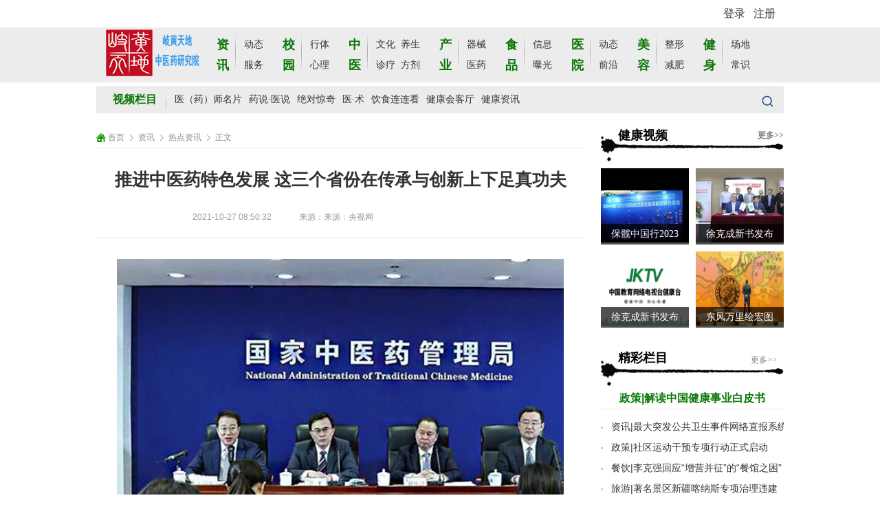

--- FILE ---
content_type: text/html; charset=utf-8
request_url: https://jktv.net.cn/index.php?m=content&c=index&a=show&catid=13&id=41064
body_size: 8193
content:
<!DOCTYPE html PUBLIC "-//W3C//DTD XHTML 1.0 Transitional//EN" "http://www.w3.org/TR/xhtml1/DTD/xhtml1-transitional.dtd">
<html xmlns="http://www.w3.org/1999/xhtml">
<head>
<meta http-equiv="X-UA-Compatible"content="IE=9; IE=8; IE=7; IE=EDGE">
<meta http-equiv="Content-Type" content="text/html; charset=utf-8" />
<title>推进中医药特色发展 这三个省份在传承与创新上下足真功夫 - 健康资讯  - 健康台-北京岐黄天地中医药研究院</title>
<meta name="keywords" content="中医药特色，传承，创新">
<meta name="description" content="国家中医药管理局就《关于促进中医药传承创新发展的意见》实施和全国中医药大会召开两周年举行新闻发布会　　央视网消息：10月25日，国家中医药管理局就《关于促进中医药传承创新发展的意见》实施和全国中医药大会召开两周年举行新闻发布会，介绍部   ">
<link href="https://jktv.net.cn/statics/css/jiankang/comm_new.css" rel="stylesheet" type="text/css" />
<link href="https://jktv.net.cn/statics/css/jiankang/spzw.css" rel="stylesheet" type="text/css" />
<link href="https://jktv.net.cn/statics/css/jiankang/main_new.css" rel="stylesheet" type="text/css" />
<script src="https://jktv.net.cn/statics/js/contest/js/lib/jquery-1.11.3.min.js"></script>
<link rel="stylesheet" href="https://jktv.net.cn/statics/css/jiankang/lightbox_normal.css" />
</head>
<body>
<!--<script>
try {if( self.location == "http://m.jk.centv.cn/" ) { 
top.location.href = "http://m.jk.centv.cn/index.php"; 
} 
}
catch(e) {}
</script>-->
<!--headstart-->
  <div id="header">
  <div class="top-bar">
		<!--<h1 id="logo"><a href="http://www.centv.cn/" title="CETV" class="ie6_png32">
                        <img src="https://jktv.net.cn/statics/images//jiankang/43791d360be5846f2ccd97386229640f.png">
                    </a></h1>-->
		
		<ul id="member-login" class="login" style="display: block;">
            <li>
    <a href="https://jktv.net.cn//index.php?m=member&c=index&a=login&siteid=1" class="login-btn" target="_blank">登录</a>


</li>
<li><a href="https://jktv.net.cn//index.php?m=member&c=index&a=register&siteid=1" target="_blank">注册</a></li></ul>
	</div>
<!--	<div class="nav-bar" data-id="1">
		<div class="nav">
		    <ul>
            <li><a href="http://www.centv.cn/" class="page_" target="_blank">首页</a></li>
            <li><a href="http://www.centv.cn/xinwen" class="page_xinwen" target="_blank">新闻</a></li>
            <li><a href="http://www.centv.cn/cetv1" class="page_cetv1" target="_blank">CETV1</a></li>
            <li><a href="http://www.centv.cn/cetv2" class="page_cetv2" target="_blank">CETV2</a></li>
            <li><a href="http://www.centv.cn/cetv3" class="page_cetv3" target="_blank">CETV3</a></li>
            <li><a href="http://www.centv.cn/cetv4" class="page_cetv4" target="_blank">CETV4</a></li>
            <li><a href="http://www.centv.cn/zqjy" class="page_zqjy" target="_blank">早教</a></li>
            <li><a href="http://www.centv.cn/" target="_blank" class="page_huodong">活动</a></li>
            <li><a href="http://wt.centv.cn/" target="_blank" class="page_wenti">文体</a></li>
            <li><a href="http://shuhua.centv.cn/" target="_blank" class="page_shuhua">书画</a></li>
            <li><a href="http://jk.centv.cn/" target="_blank" class="page_jiankang">健康</a></li>
            <li><a href="http://guoxue.centv.cn/" target="_blank" class="page_guoxue">国学</a></li>
            <li><a href="http://zhijiao.centv.cn/" target="_blank" class="page_zhijiao">职教</a></li>
            <li><a href="http://www.centv.cn/news/2015/09/2015-09-24117187.html" target="_blank" class="page_xiehui">协会</a></li>
            <li><a href="http://qs.centv.cn/" target="_blank" class="page_qingshao">青少</a></li>
            <li><a href="http://119.90.44.48/portal.php" target="_blank" class="page_vrvr">VR AR</a></li>
            <li><a href="http://119.90.44.49/portal.php" target="_blank" class="page_weike">微课</a></li>
            <li><a href="http://www.centv.cn/zazhi" class="page_zazhi">杂志</a></li>
    </ul>
		</div>
	</div>-->

</div>
<!--headend-->
<div class="daohang">
<div class="f_l mar">
	<div class="logo_01 fl"><a href="http://jktv.net.cn/" target="_blank"><img src="https://jktv.net.cn//statics/images/jiankang/index_pic1_new.png"></a></div>
<dl>
<dt><a href="https://jktv.net.cn/index.php?m=content&c=index&a=lists&catid=6" target="_blank">资<br>讯</a></dt>
<dd>
<ul>
<li><a href="https://jktv.net.cn/index.php?m=content&c=index&a=lists&catid=13" target="_blank">动态</a></li>
<li><a href="https://jktv.net.cn/index.php?m=content&c=index&a=lists&catid=14" target="_blank">服务</a></li>
</ul>
</dd>
</dl>
<dl>
<dt><a href="https://jktv.net.cn/index.php?m=content&c=index&a=lists&catid=7" target="_blank">校<br>园</a></dt>
<dd>
<ul>
<li><a href="https://jktv.net.cn/index.php?m=content&c=index&a=lists&catid=15" target="_blank">行体</a></li>
<li><a href="https://jktv.net.cn/index.php?m=content&c=index&a=lists&catid=16" target="_blank">心理</a></li>
</ul>
</dd>
</dl>
<dl>
<dt><a href="https://jktv.net.cn/index.php?m=content&c=index&a=lists&catid=8" target="_blank">中<br>医</a></dt>
<dd>
<ul>
<li><a href="https://jktv.net.cn/index.php?m=content&c=index&a=lists&catid=19" target="_blank">文化</a>&nbsp;&nbsp;<a href="https://jktv.net.cn/index.php?m=content&c=index&a=lists&catid=20" target="_blank">养生</a></li>
<li><a href="https://jktv.net.cn/index.php?m=content&c=index&a=lists&catid=21" target="_blank">诊疗</a>&nbsp;&nbsp;<a href="https://jktv.net.cn/index.php?m=content&c=index&a=lists&catid=22" target="_blank">方剂</a></li>
</ul>
</dd>
</dl>
<dl>
<dt><a href="https://jktv.net.cn/index.php?m=content&c=index&a=lists&catid=9" target="_blank">产<br>业</a></dt>
<dd>
<ul>
<li><a href="https://jktv.net.cn/index.php?m=content&c=index&a=lists&catid=25" target="_blank">器械</a></li>
<li><a href="https://jktv.net.cn/index.php?m=content&c=index&a=lists&catid=26" target="_blank">医药</a></li>
</ul>
</dd>
</dl>
<dl>
<dt><a href="https://jktv.net.cn/index.php?m=content&c=index&a=lists&catid=45" target="_blank">食<br>品</a></dt>
<dd>
<ul>
<li><a href="https://jktv.net.cn/index.php?m=content&c=index&a=lists&catid=46" target="_blank">信息</a></li>
<li><a href="https://jktv.net.cn/index.php?m=content&c=index&a=lists&catid=47" target="_blank">曝光</a></li>
</ul>
</dd>
</dl>
<dl>
<dt><a href="https://jktv.net.cn/index.php?m=content&c=index&a=lists&catid=48" target="_blank">医<br>院</a></dt>
<dd>
<ul>
<li><a href="https://jktv.net.cn/index.php?m=content&c=index&a=lists&catid=49" target="_blank">动态</a></li>
<li><a href="https://jktv.net.cn/index.php?m=content&c=index&a=lists&catid=50" target="_blank">前沿</a></li>
</ul>
</dd>
</dl>

<dl>
<dt><a href="https://jktv.net.cn/index.php?m=content&c=index&a=lists&catid=51" target="_blank">美<br>容</a></dt>
<dd>
<ul>
<li><a href="https://jktv.net.cn/index.php?m=content&c=index&a=lists&catid=52" target="_blank">整形</a></li>
<li><a href="https://jktv.net.cn/index.php?m=content&c=index&a=lists&catid=53" target="_blank">减肥</a></li>
</ul>
</dd>
</dl>
<dl>
<dt><a href="https://jktv.net.cn/index.php?m=content&c=index&a=lists&catid=54" target="_blank">健<br>身</a></dt>
<dd>
<ul>
<li><a href="https://jktv.net.cn/index.php?m=content&c=index&a=lists&catid=55" target="_blank">场地</a></li>
<li><a href="https://jktv.net.cn/index.php?m=content&c=index&a=lists&catid=57" target="_blank">常识</a></li>
</ul>
</dd>
</dl>
</div>
</div>
<div class="gaoxiao">
        <dl>
             <dt><a href="http://jktv.net.cn/splm/" target="_blank">视频栏目</a></dt>
             <dd>
                 <ul>
			 <li><a href="https://jktv.net.cn//card/" target="_blank">医（药）师名片</a></li>
			<li><a href="https://jktv.net.cn//yaoshuoyishuo/" target="_blank">药说·医说</a></li>
                 	 <li><a href="https://jktv.net.cn//jueduijingqi/" target="_blank">绝对惊奇</a></li>
                 	 <li><a href="https://jktv.net.cn//yishu/" target="_blank">医·术</a></li>
                    	 <li><a href="https://jktv.net.cn//yinshilianliankan/" target="_blank">饮食连连看</a></li>
                    	 <li><a href="https://jktv.net.cn//jiankanghuiketing/" target="_blank">健康会客厅</a></li>
			
			 <li><a href="https://jktv.net.cn//jiankangzixun/" target="_blank">健康资讯</a></li>
                	<!--<li><a href="http://jk.centv.cn/yiriyizhengyifangji/" target="_blank">一日一症一方剂</a></li>-->
		</ul>
             </dd>
        </dl>
        <!-- <div class="zhuce fr"><a href="http://jk.centv.cn/index.php?m=member&c=index&a=register&siteid=1" target="_blank">注册</a>&nbsp;&nbsp;<a href="http://jk.centv.cn/index.php?m=member&c=index&a=login&forward=http%3A%2F%2Fjk.centv.cn%2F&siteid=1" target="_blank">登录</a></div>-->
        <div class="sousuo fr"><a href="https://jktv.net.cn//index.php?m=search" target="_blank"><img class="sousuo" src="https://jktv.net.cn//statics/images/jiankang/is.png"></a></div> 
        
</div>
</div>
<!--hd end-->
<div class="comm mar">

  <div class="jt_left fl mt10">
  
  <div class="wz1 fl">
      <ul>
        <li class="hui"><a href="http://jktv.net.cn" target="_blank">首页</a></li>
        <li class="arrow"></li>
        <li><a href="https://jktv.net.cn/index.php?m=content&c=index&a=lists&catid=6" target="_blank">资讯</a></li>
        <li class="arrow"></li>
        <li><a href="https://jktv.net.cn/index.php?m=content&c=index&a=lists&catid=13" target="_blank">热点资讯</a></li>
		<li class="arrow"></li>
		<li><a href="https://jktv.net.cn/index.php?m=content&c=index&a=show&catid=13&id=41064"> 正文</a></li>
      </ul>
    </div>
    
    <div class="content fl">
    <h1 class="content-tit">推进中医药特色发展 这三个省份在传承与创新上下足真功夫</h1>
    <dl class="content-dl">
    <dt><span>2021-10-27 08:50:32</span><span>来源：来源：央视网</span></dt>
    <dd>
<!--百度分享按钮 开始-->
<div class="bdsharebuttonbox"><a href="#" class="bds_more" data-cmd="more"></a><a href="#" class="bds_qzone" data-cmd="qzone" title="分享到QQ空间"></a><a href="#" class="bds_tsina" data-cmd="tsina" title="分享到新浪微博"></a><a href="#" class="bds_tqq" data-cmd="tqq" title="分享到腾讯微博"></a><a href="#" class="bds_renren" data-cmd="renren" title="分享到人人网"></a><a href="#" class="bds_weixin" data-cmd="weixin" title="分享到微信"></a></div>
<script>window._bd_share_config={"common":{"bdSnsKey":{},"bdText":"","bdMini":"2","bdPic":"","bdStyle":"0","bdSize":"16"},"share":{}};with(document)0[(getElementsByTagName('head')[0]||body).appendChild(createElement('script')).src='http://bdimg.share.baidu.com/static/api/js/share.js?v=89860593.js?cdnversion='+~(-new Date()/36e5)];</script>
<!--百度分享 结束-->
    </dd>
    </dl>
    <div class="content-detail">
    <p class="photo_img_20190808" data-spm-anchor-id="C97175588180.P24287058571.0.i5" style="text-size-adjust: none; padding: 0px; margin-top: 0px; margin-bottom: 30px; list-style: none; font-size: 18px; line-height: 0px; color: rgb(51, 51, 51); word-break: break-all; text-align: center; font-family: PingFangSC-Regular, Helvetica, Arial, " microsoft="" white-space:="" background-color:=""><img alt="推进中医药特色发展 这三个省份在传承与创新上下足真功夫" src="/ueditor/php/upload/image/20211027/1635295865135336.jpg" style="border: 0px; margin: 0px auto; padding: 0px; display: block; max-width: 1000px;"/></p><p class="photo_alt_20190808" data-spm-anchor-id="C97175588180.P24287058571.0.i4" style="text-size-adjust: none; padding: 0px; margin: 0px auto 30px; list-style: none; font-size: 14px; line-height: 23px; color: rgb(143, 143, 143); word-break: break-all; width: 1000px; text-align: center; font-family: PingFangSC-Regular, Helvetica, Arial, " microsoft="" white-space:="" background-color:=""><span style="display: inline-block; background: url(" 0px="" width:="" height:="" margin-right:=""></span>国家中医药管理局就《关于促进中医药传承创新发展的意见》实施和全国中医药大会召开两周年举行新闻发布会</p><p data-spm-anchor-id="C97175588180.P24287058571.0.i1" style="text-size-adjust: none; padding: 0px; margin-top: 0px; margin-bottom: 30px; list-style: none; font-size: 18px; line-height: 32px; color: rgb(51, 51, 51); word-break: break-all; font-family: PingFangSC-Regular, Helvetica, Arial, " microsoft="" white-space:="" background-color:="">　　<strong>央视网消息</strong>：10月25日，国家中医药管理局就《关于促进中医药传承创新发展的意见》实施和全国中医药大会召开两周年举行新闻发布会，介绍部分地区贯彻落实的有关情况。<br/></p><p style="text-size-adjust: none; padding: 0px; margin-top: 0px; margin-bottom: 30px; list-style: none; font-size: 18px; line-height: 32px; color: rgb(51, 51, 51); word-break: break-all; font-family: PingFangSC-Regular, Helvetica, Arial, " microsoft="" white-space:="" background-color:="">　　国家中医药管理局新闻发言人王思成介绍，两年来，全国29个省份印发中央《意见》落实举措，18个省份新修订了地方中医药条例，展现了新时代中医药振兴发展的生动局面。特别是新冠肺炎疫情发生以来，中医药全程深度参与疫情防控救治，创新形成中西医结合“四有”模式，筛选出“三药三方”，有效降低了发病率、转重率和病亡率，提高了治愈率，成为中医药传承精华、守正创新的生动实践。</p><p style="text-size-adjust: none; padding: 0px; margin-top: 0px; margin-bottom: 30px; list-style: none; font-size: 18px; line-height: 32px; color: rgb(51, 51, 51); word-break: break-all; font-family: PingFangSC-Regular, Helvetica, Arial, " microsoft="" white-space:="" background-color:="">　　遵循中医药发展规律，传承精华、守正创新。在加快推进中医药特色发展方面，山东省卫生<a href="http://jk.centv.cn/jiankangzixun/" target="_blank" class="keylink">健康</a>委副主任、中医药管理局副局长庄严介绍，山东省探索实施了“三经传承”战略，即“学经典、用经方、传经验”。建设“三经传承”基地10个、省级名老中医药专家传承工作室103个、齐鲁医派中医学术流派传承工作室24个，开展了全省五级中医药师承教育项目，形成了多渠道师承教育模式。“十四五”期间，将持续发力，进一步提升临床中医经典、经方、经验学用能力。<br/></p><p style="text-size-adjust: none; padding: 0px; margin-top: 0px; margin-bottom: 30px; list-style: none; font-size: 18px; line-height: 32px; color: rgb(51, 51, 51); word-break: break-all; font-family: PingFangSC-Regular, Helvetica, Arial, " microsoft="" white-space:="" background-color:="">　　广东省卫生<a href="http://jk.centv.cn/jiankangzixun/" target="_blank" class="keylink">健康</a>委副主任、中医药局局长徐庆锋表示，广东一直坚持传承与创新并举。在传承方面率先面向全国挖掘民间中医药特色技术;率先开展中医“经典病房”建设，运用纯中医治疗手段开展危急重症救治;扎实推进实施传统医学师承和确有专长人员医师资格考核考试工作。在创新方面建设高水平的科研创新体系;以项目带动成果产出，推动中医药医产学研一体化发展。“十四五”期间，广东省将系统开展历代岭南中医药名家临床经验和学术思想研究，推进中医湿证国家重点实验室等高水平中医药科研平台建设，建设中医药循证医学研究中心，将在解决中医药领域重大基础科学问题和关键技术问题上持续发力。</p><p style="text-size-adjust: none; padding: 0px; margin-top: 0px; margin-bottom: 30px; list-style: none; font-size: 18px; line-height: 32px; color: rgb(51, 51, 51); word-break: break-all; font-family: PingFangSC-Regular, Helvetica, Arial, " microsoft="" white-space:="" background-color:="">　　浙江省卫生健康委主任、中医药管理局局长张平介绍，浙江省紧扣围绕“浙里智治”“浙里中医”“浙系创新”“浙产好药”“浙派传承”等目标，建设省级中医药综合改革先行市3个、先行县8个，为打造中医药和西医药相互补充协调发展的中国特色卫生健康发展模式的区域实践奠定了良好基础。深化中医药数字化改革，在“浙里办”建设国医专区“浙派名医堂”，提供名中医“一网服务”，让群众能够享受优质高效便捷的中医药服务。</p><p><br/></p><div class="page1"></div>
<p class="dyhewm"><img src="https://jktv.net.cn/statics/images/jiankang/ewm.jpg" width="184" height="239" alt="扫一扫添加健康台订阅号" /></p>


<p><br></p>
	<p class="shengming">本文转载自其他网站，不代表健康台观点和立场。如有内容和图片的著作权异议，请及时联系我们（邮箱：jkcentv@163.com）</p>
    </div>
   <p class="you"> 责任编辑：admini</p>
     <div class="content-box">
	<!--  <script language="javascript" src="http://jk.centv.cn/caches/poster_js/18.js"></script>-->
	 				<a href="http://jktv.net.cn/special/gsyjk_list/" target="_blank" title="果实与健康专题"><img src="http://jktv.net.cn/uploadfile/2017/1025/20171025025640167.jpg"  width="710" height="99" alt="果实与健康专题" /></a>
				 </div>
     <div class="pl fl mt20">
        <div class="title fl">
          <h2>精彩评论</h2>
          <h3>网友评论仅为个人观点，与本站立场无关。</h3>
        </div>
        <div class="ner fl">
          <textarea name="" cols="" rows="" class="ty"></textarea>
          <dl>
            <dt><a><img src="https://jktv.net.cn/statics/images/jiankang/spzw_pic9.jpg" /></a><a><img src="https://jktv.net.cn/statics/images/jiankang/spzw_pic10.jpg" /></a></dt>
            <dd>
              <input name="重置" type="reset"  class="eo" value="发表评论"/>
            </dd>
          </dl>
        </div>
        <div class="yhm fl">
          <ul>
     <li><span>用户名</span><input name="" type="text"  class="btiy"/></li>
     <li><span>密码</span><input name="" type="password"   class="btiy"/><input name="重置" type="button" class="pioe" value="登&nbsp;录"/></li>
     <li><a href="#" class="free">免费注册</a>其他帐号:</li>
     <li class="fansi"><a href="#"><img src="https://jktv.net.cn/statics/images/jiankang/spzw_pic13.jpg" /></a>&nbsp;<a href="#"><img src="https://jktv.net.cn/statics/images/jiankang/spzw_pic14.jpg" /></a></li>
     </ul>
        </div>
        <div class="wenz fl mt30">
          <p>相关文章</p>
        </div>
      </div>
     
     <div class="list fl mt20">
        <dl>
暂无相关内容...
        </dl>
        <dl>
        </dl>
      </div>
     
    </div>
  
  </div>
  
  <div class="jt_right fr  mt10">
    <div class="fir2 fl">
      <dl>
        <dt>健康视频</dt>
        <dd><a href="https://jktv.net.cn/index.php?m=content&c=index&a=lists&catid=11" target="_blank">更多>></a></dd>
      </dl>
     <ul>
       <li> <a href="https://jktv.net.cn/index.php?m=content&c=index&a=show&catid=32&id=2694" target="_blank"><img src="https://jktv.net.cn/uploadfile/2023/0416/thumb_128_108_2.jpg"  width="128" height="108"></a>
        <div class="grid_tit"><a href="https://jktv.net.cn/index.php?m=content&c=index&a=show&catid=32&id=2694" target="_blank" title="保髋中国行2023启动仪式暨保髋经验分享会顺利召开">保髋中国行2023启动仪式暨保髋经验分享会顺利召开</a></div>
        <div class="grid_bg"></div>
      </li>
       <li> <a href="https://jktv.net.cn/index.php?m=content&c=index&a=show&catid=32&id=2691" target="_blank"><img src="https://jktv.net.cn/uploadfile/2019/0510/thumb_128_108_20190510100648595.jpg"  width="128" height="108"></a>
        <div class="grid_tit"><a href="https://jktv.net.cn/index.php?m=content&c=index&a=show&catid=32&id=2691" target="_blank" title="徐克成新书发布会">徐克成新书发布会</a></div>
        <div class="grid_bg"></div>
      </li>
       <li> <a href="https://jktv.net.cn/index.php?m=content&c=index&a=show&catid=33&id=2690" target="_blank"><img src="https://jktv.net.cn/statics/images/nopic.gif"  width="128" height="108"></a>
        <div class="grid_tit"><a href="https://jktv.net.cn/index.php?m=content&c=index&a=show&catid=33&id=2690" target="_blank" title="徐克成新书发布会">徐克成新书发布会</a></div>
        <div class="grid_bg"></div>
      </li>
       <li> <a href="https://jktv.net.cn/index.php?m=content&c=index&a=show&catid=32&id=2689" target="_blank"><img src="http://jktv.net.cn/uploadfile/2019/0426/20190426024328913.jpg"  width="128" height="108"></a>
        <div class="grid_tit"><a href="https://jktv.net.cn/index.php?m=content&c=index&a=show&catid=32&id=2689" target="_blank" title="东风万里绘宏图">东风万里绘宏图</a></div>
        <div class="grid_bg"></div>
      </li>
      </ul>
    </div>
    <div class="fir fl mt15">
      <dl>
        <dt>精彩栏目</dt>
        <dd><a href="https://jktv.net.cn/index.php?m=content&c=index&a=lists&catid=13" target="_blank">更多>></a></dd>
      </dl>
      <p><a href="https://jktv.net.cn/index.php?m=content&c=index&a=show&catid=13&id=31311" target="_blank">政策|解读中国健康事业白皮书</a></p>
    <ul class="syzxList">
      <li><a href="https://jktv.net.cn/index.php?m=content&c=index&a=show&catid=13&id=31313" target="_blank">资讯|最大突发公共卫生事件网络直报系统</a></li>
      <li><a href="https://jktv.net.cn/index.php?m=content&c=index&a=show&catid=13&id=31314" target="_blank">政策|社区运动干预专项行动正式启动</a></li>
      <li><a href="https://jktv.net.cn/index.php?m=content&c=index&a=show&catid=13&id=31318" target="_blank">餐饮|李克强回应“增营并征”的“餐馆之困”</a></li>
      <li><a href="https://jktv.net.cn/index.php?m=content&c=index&a=show&catid=13&id=31320" target="_blank">旅游|著名景区新疆喀纳斯专项治理违建</a></li>
      <li><a href="https://jktv.net.cn/index.php?m=content&c=index&a=show&catid=13&id=31153" target="_blank">医疗|广东提升基层服务能力</a></li>
    </ul>
    </div>
    <div class="pic1 fl">
				<a href="http://jktv.net.cn/special/gsyjk_list/" target="_blank" title="果实与健康列表"><img src="http://jktv.net.cn/uploadfile/2017/1025/20171025043845729.jpg"  width="266" height="188" alt="果实与健康列表" /></a>
			</div>
    <div class="fir1 fl mt30">
      <dl>
        <dt>热门文章排行</dt>
      </dl>
	      <ul>
		        <li><span class="lv">1</span><a href="https://jktv.net.cn/index.php?m=content&c=index&a=show&catid=13&id=6345" target="_blank">浙江中医药大学获黄帝内经大赛冠军</a></li>
		        <li><span class="lv">2</span><a href="https://jktv.net.cn/index.php?m=content&c=index&a=show&catid=13&id=19777" target="_blank">“心素力”健康网购平台试运行发布会在京召开</a></li>
		        <li><span class="lv">3</span><a href="https://jktv.net.cn/index.php?m=content&c=index&a=show&catid=13&id=6332" target="_blank">2015全国《黄帝内经》知识大赛总决赛现场直播精彩回放</a></li>
		        <li><span>4</span><a href="https://jktv.net.cn/index.php?m=content&c=index&a=show&catid=13&id=4736" target="_blank">张灿玾收叶氏第十七代传人为徒</a></li>
		        <li><span>5</span><a href="https://jktv.net.cn/index.php?m=content&c=index&a=show&catid=13&id=3316" target="_blank">2015全《黄帝内经》大赛正式开赛</a></li>
		        <li><span>6</span><a href="https://jktv.net.cn/index.php?m=content&c=index&a=show&catid=13&id=27598" target="_blank">为艾滋感染者设独立高考考场引热议</a></li>
		        <li><span>7</span><a href="https://jktv.net.cn/index.php?m=content&c=index&a=show&catid=13&id=27540" target="_blank">2017《黄帝内经》大赛通知第二轮</a></li>
		        <li><span>8</span><a href="https://jktv.net.cn/index.php?m=content&c=index&a=show&catid=13&id=5556" target="_blank">2015《黄帝内经》大赛进入倒计时</a></li>
		        <li><span>9</span><a href="https://jktv.net.cn/index.php?m=content&c=index&a=show&catid=13&id=8615" target="_blank">北京中医药大学2016年学生新年晚会《我的北中医时代》</a></li>
		        <li><span>10</span><a href="https://jktv.net.cn/index.php?m=content&c=index&a=show&catid=13&id=12616" target="_blank">第八届世界养生大会——现场直播</a></li>
		      </ul>
	    </div>
  </div>
</div>
<script language="JavaScript" src="https://jktv.net.cn/api.php?op=count&id=41064&modelid=1"></script>
<!--<script type="text/javascript" src="/weixin/public/js/jquery.min-1-11-1.js"></script>-->
<input type="hidden" value="" id="appid"/>
<input type="hidden" value="1770153516" id="timestamp"/>
<input type="hidden" value="" id="noncestr"/>
<input type="hidden" value="" id="signature"/>
<input type="hidden" value="" id="link"/>
<input type="hidden" value="" id="jump_link"/>
<input type="hidden" value="" id="title"/>
<input type="hidden" value="" id="desc"/>
<input type="hidden" value="" id="imgurl"/>

<script type="text/javascript" src="http://res.wx.qq.com/open/js/jweixin-1.0.0.js"></script>
<script type="text/javascript">
wx.config({
    debug: false,
    appId: $("#appid").val(),
    timestamp: $("#timestamp").val(),
    nonceStr: $("#noncestr").val(),
    signature: $("#signature").val(),
    jsApiList: ["onMenuShareTimeline","onMenuShareAppMessage","checkJsApi"]
}),
wx.ready(function(){
    wx.checkJsApi({
        jsApiList: ["onMenuShareTimeline"],
        success: function(){}
    }),
    wx.onMenuShareTimeline({
        title: $("#title").val(),
        link: $("#link").val(),
        imgUrl: $("#imgurl").val(),
        trigger: function(){},
        success: function(){
        	if($("#jump_link").val()){
        		window.location.href = $("#jump_link").val();
        	}
        },
        cancel: function(){},
        fail: function(){}
    }),
    wx.onMenuShareAppMessage({
        title: $("#title").val(),
        desc: $("#desc").val(),
        link: $("#link").val(),
        imgUrl: $("#imgurl").val(),
        trigger: function(){},
        success: function(){
        	if($("#jump_link").val()){
        		window.location.href = $("#jump_link").val();
        	}
        },
        cancel: function(){},
        fail: function(){}
    })
}),
wx.error(function(){
    
});
</script>
<!--<div class="lxwm">
	<ul>
    	<li><a href="https://jktv.net.cn//about/centv/" target="_blank">关于CENTV</a></li>
        <li><a href="https://jktv.net.cn//about/lianxi/" target="_blank">联系我们</a></li>
        <li><a href="https://jktv.net.cn//about/sitemap/" target="_blank">网站地图</a></li>
   		<li><a href="https://jktv.net.cn//index.php?m=content&a=zhuanti" target="_blank">专题</a></li>
   		<li><a href="https://jktv.net.cn//html/about/zzzs/" target="_blank">资质证书</a></li>
    </ul>
</div>-->
<div class="clear"></div>
<!-- 页脚 -->
   <div id="footer">
	    <ul>
	<!--	<li><a href="https://jktv.net.cn//about/centv/" target="_blank">关于CENTV</a></li>-->
        <li><a href="https://jktv.net.cn//about/lianxi/" target="_blank">联系我们</a></li>
        <li><a href="https://jktv.net.cn//about/sitemap/" target="_blank">网站地图</a></li>
                <li><a href="https://jktv.net.cn//index.php?m=content&a=zhuanti" target="_blank">专题</a></li>
               <!-- <li><a href="https://jktv.net.cn//html/about/zzzs/" target="_blank">资质证书</a></li>-->

	    </ul>
	<!--<ul>
		<li><a href="http://www.centv.cn/channel/790.html" target="_blank">关于CETV</a></li>
		<li><a href="http://www.cetv.cn/p/281482.html" target="_blank">网站声明</a></li>
		<li><a href="http://www.cetv.cn/p/281484.html/" target="_blank">广告服务</a></li>
		<li><a href="http://www.cetv.cn/p/281486.html/" target="_blank">合作加盟</a></li>
		<li><a href="http://www.cetv.cn/p/281488.html/" target="_blank">联系我们</a></li>
	</ul>-->
	<p>
 <a target="_blank" href="http://beian.miit.gov.cn/" style="margin-left: 0.1rem;">京ICP备18057807号-1|&nbsp;&nbsp;京公网安备11010</a></p>
</div>
</div>
<!--ft end-->


<!-- 回到顶部代码 开始 -->
<div id="back-to-top" style="display: block;"><a href="#top"></a></div>
<script type="text/javascript">
	$(document).ready(function(){
$("#back-to-top").hide();
$(function () {
	$(window).scroll(function(){
		if ($(window).scrollTop()>100){
			$("#back-to-top").fadeIn(500);
		}
		else
		{
			$("#back-to-top").fadeOut(500);
		}
	});
		$("#back-to-top").click(function(){
			$('body,html').animate({scrollTop:0},100);
			return false;
		});
	});
});
</script>
<!-- 回到顶部代码 结束 -->
<!--tongji-->
<script>
var _hmt = _hmt || [];
(function() {
  var hm = document.createElement("script");
  hm.src = "https://hm.baidu.com/hm.js?58f9111b3837c07946ca9be26a8af9cb";
  var s = document.getElementsByTagName("script")[0]; 
  s.parentNode.insertBefore(hm, s);
})();
</script>
<!--tongji-->
<!--tuijian-->
<script>
(function(){
    var bp = document.createElement('script');
    bp.src = 'https://push.zhanzhang.baidu.com/push.js';
    var s = document.getElementsByTagName("script")[0];
    s.parentNode.insertBefore(bp, s);
})();
</script>

<script src="http://s11.cnzz.com/z_stat.php?id=1258950304&web_id=1258950304" language="JavaScript"></script>

<!-- 健康台  -->
<script>
var _hmt = _hmt || [];
(function() {
varhm = document.createElement("script");
hm.src = "https://hm.baidu.com/hm.js?96883f0b40f94e2cba06134b4b0f8404";
var s = document.getElementsByTagName("script")[0]; 
s.parentNode.insertBefore(hm, s);
})();
</script>

</body>
</html>


--- FILE ---
content_type: text/css
request_url: https://jktv.net.cn/statics/css/jiankang/comm_new.css
body_size: 4241
content:
@charset "utf-8";
*{margin:0 auto; padding:0; border:0;}
body,
button, input, select, textarea {font: 12px Arial,Helvetica,sans-serif;}
h1, h2, h3, h4, h5, h6 { font-size:100%; }
em,i,u{ font-style: normal; } 
small { font-size: 12px; }
ul, ol,li { list-style: none; }
body{ background:#ffffff; font-size:12px;}
.fl{float:left;}
.fr{float:right;}
.mar{margin:0 auto;}
.divty{width:1000px; float:left;}
a {text-decoration:none; color:#000; outline:none; } 
a:hover{ color:#029b02!important; }
.divty{width:1000px; float:left;}
.mt10{margin-top:10px; display:inline;}
.mt20{margin-top:20px; display:inline;}
.mt30{margin-top:30px; display:inline;}

/*浮动和溢出清除设置*/
.ofh{white-space:nowrap;word-wrap:normal;word-break:normal;text-overflow:ellipsis;-o-text-overflow:ellipsis;overflow:hidden;}.clr{clear:both;}.clear_in{overflow:hidden;zoom:1;}
.clearfix:after{visibility:hidden;display:block;font-size:0;content:".";clear:both;height:0;overflow:hidden;}
.clearfix{*zoom:1;}
.clear{clear:both;display:block;overflow:hidden;visibility:hidden;width:0;height:0;}
.comm  {width:1000px; height:auto; margin:0 auto; overflow:hidden;}
/*间隔*/
.hr_5,.hr_10,.hr_15,.hr_20,.hr_25,.hr_30,.hr_35,.hr_40{ clear:both; width:100%; overflow:hidden;font:0/0 arial}
.hr_5{ height:5px;}.hr_10{ height:10px;}.hr_15{ height:15px;}.hr_20{ height:20px;}.hr_25{ height:25px;}.hr_30{ height:30px;}.hr_35{ height:35px;}.hr_40{ height:40px;}
/*margin设置*/
.mt0{margin-top:0;}.mt5{margin-top:5px;_margin-top:0px;}.mt10{margin-top:10px;}
.mt15{margin-top:15px;}.mt20{margin-top:20px;}.mt25{margin-top:25px;}.mt30{margin-top:30px;}.mt35{margin-top:35px;}.mt40{margin-top:40px;}
.mr0{margin-right:0;}.mr5{margin-right:5px;}.mr10{margin-right:10px;}.mr15{margin-right:15px;}.mr20{margin-right:20px;}.mr25{margin-right:25px;}.mr30{margin-right:30px;}.mr35{margin-right:35px;}.mr40{margin-right:40px;}
.mb0{margin-bottom:0;}.mb5{margin-bottom:5px;}.mb10{margin-bottom:10px;}.mb15{margin-bottom:15px;}.mb20{margin-bottom:20px;}.mb25{margin-bottom:25px;}.mb30{margin-bottom:30px;}.mb35{margin-bottom:35px;}
.ml0{margin-left:0;}.ml5{margin-left:5px;}.ml10{margin-left:10px;}.ml15{margin-left:15px;}.ml20{margin-left:20px;}.ml25{margin-left:25px;}.ml30{margin-left:30px;}.ml35{margin-left:35px;}.ml40{margin-left:40px;}.mlr5{margin:0 5px 0 5px;}.mlr10{margin:0 10px 0 10px;}
/*padding设置*/
.pt0{padding-top:0;}.pt5{padding-top:5px;}.pt10{padding-top:10px;}.pt15{padding-top:15px;}.pt20{padding-top:20px;}.pt25{padding-top:25px;}.pt30{padding-top:30px;}.pt40{padding-top:40px;}
.pr0{padding-right:0;}.pr5{padding-right:5px;}.pr10{padding-right:10px;}.pr15{padding-right:15px;}.pr20{padding-right:20px;}.pr25{padding-right:25px;}.pr30{padding-right:30px;}.pr35{padding-right:35px;}.pr40{padding-right:40px;}
.pb0{padding-bottom:0;}.pb5{padding-bottom:5px;}.pb10{padding-bottom:10px;}.pb15{padding-bottom:15px;}.pb20{padding-bottom:20px;}.pb25{padding-bottom:25px;}.pb30{padding-bottom:30px;}.pb35{padding-bottom:35px;}
.pl0{padding-left:0;}.pl5{padding-left:5px;}.pl10{padding-left:10px;}.pl15{padding-left:15px;}.pl20{padding-left:20px;}.pl25{padding-left:25px;}.pl30{padding-left:30px;}.pl35{padding-left:35px;}.pl40{padding-left:40px;}
.plr10{padding:0 10px;}
.pd10{ padding:10px;}.pd20{ padding:20px;}.pd40{ padding:40px;}
/*顶部子导航*/
.wz1{width:710px; height:auto; border-bottom:#e9e9e9 solid 1px; padding-top:10px; overflow:hidden}
.wz1 ul li{height:30px; float:left; text-align:left; line-height:30px; font-size:12px; margin-right:5px;}
.wz1 ul li.hui{color:#8e8d8d; padding-left:17px; background:url(../../images/jiankang/zt_bg1.jpg) no-repeat left center;}
.wz1 ul li.hui a{color:#8e8d8d; text-decoration:none;}
.wz1 ul li.hui a:hover{color:#ff0000; text-decoration:underline;}
.wz1 ul li.arrow{ width:10px; background:url(../../images/jiankang/zt_pic1.jpg) no-repeat center}
.wz1 ul li a{ color:#8b8b8b; text-decoration:none}  
.wz1 ul li a:hover{color:#ff0000; text-decoration:underline;}
.wz1 ul li.lv{color:#0d9904;}
.wz1 ul li.lv a{color:#0d9904;;}

.wz2{width:1000px; height:auto; border-bottom:#e9e9e9 solid 1px; padding-top:10px; overflow:hidden}
.wz2 ul li{height:30px; float:left; text-align:left; line-height:30px; font-size:12px; margin-right:5px;}
.wz2 ul li.hui{color:#8e8d8d; padding-left:17px; background:url(../../images/jiankang/zt_bg1.jpg) no-repeat left center;}
.wz2 ul li.hui a{color:#8e8d8d; text-decoration:none;}
.wz2 ul li.hui a:hover{color:#ff0000; text-decoration:underline;}
.wz2 ul li.arrow{ width:10px; background:url(../../images/jiankang/zt_pic1.jpg) no-repeat center}
.wz2 ul li a{ color:#8b8b8b; text-decoration:none}  
.wz2 ul li a:hover{color:#ff0000; text-decoration:underline;}
.wz2 ul li.lv{color:#0d9904;}
.wz2 ul li.lv a{color:#0d9904;;}


/*分页*/
/*
.pageTuku{ clear:both; width:1000px; overflow:hidden; padding-top:20px; border-top:1px dashed #e9e9e9;margin-left: 27px!important;}
.fan_ye{height:auto; margin:30px 0;display:inline; clear:both; text-align:center; width:100%}
.fan_ye ul{width:auto; height:auto;margin:0 auto; text-align:center }
.fan_ye ul li{display:inline-block;margin:0 3px; }
.fan_ye ul li a{color:#666; text-decoration:none; padding:0 10px; display:inline-block;border:#dcdcdc solid 1px; line-height:22px; text-align:center; color:#666; }
.fan_ye ul li a:hover{background:#86ce83;}
.fan_ye ul li.wu{border:none;}
.fan_ye ul li.dq{ background:#86ce83; }
*/
/*分页*/
.page {TEXT-ALIGN: center; PADDING-BOTTOM: 4px; WIDTH:100%; OVERFLOW: hidden; margin-top:50px; clear:both;}
.page a {TEXT-ALIGN: center;DISPLAY: inline-block;COLOR: #666;margin-right: 5px;margin-bottom: 4px;}
.page a.up {HEIGHT: 30px; border:1px solid #dcdcdc;line-height: 30px;overflow: hidden;}
.page a.up:hover{background-color:#86ce83; color: #fff!important; text-decoration:none;}
.page a.up1 {WIDTH: 30px; HEIGHT: 30px;COLOR: #666; background:#86ce83;border:1px solid #dcdcdc;line-height: 30px;overflow: hidden;}
.page a.up2 {WIDTH: 30px; background:#ffffff; HEIGHT: 30px;COLOR: #666; border:1px solid #dcdcdc;line-height: 30px;overflow: hidden;}
.page a.up3{ border:none; font-weight:bold}
.page a.up2:hover { background:#86ce83; COLOR: #fff!important; text-decoration:none;}
.page a.up3:hover{ border:none; background:none; cursor:default; color:#fff!important}
.page a.prev{ background:url(../images/zhuanti_pic2.png) no-repeat 8px center; padding:0 10px 0 20px}
.page a.next{ background:url(../images/zhuanti_pic3.png) no-repeat 54px center; padding:0 20px 0 10px}

/*子页右边*/
.jt_right{width:266px; height:auto;}
.fir{width:266px; height:auto;}
.fir dl{width:266px; height:63px; padding-top:7px;  float:left;  background:url(../../images/jiankang/erji_bg1.jpg)-4px 90px;  font-family:"微软雅黑"; text-align:left; line-height:30px;}
.fir dl dt{ float:left;font:bold 18px "微软雅黑";color:#000; padding-left:25px;}
.fir dl dd{float:right; font-size:12px; color:#7f7f7f; padding:0 10px 0 0}
.fir dl dd a{color:#7f7f7f; text-decoration:none;}
.fir dl dd a:hover{color:#ff0000; text-decoration:underline;}
.fir ul{width:266px; height:auto; float:left; padding-bottom:12px;}
.fir ul li{width:266px; height:auto; position:relative; }
.vdioBtn:hover{filter:alpha(opacity=85);opacity:.85;}
.vdioBtn-big{ width:46px; height:46px;top:36px;left:61px; background-position:0 -33px;}
.fir ul li p{width:120px; height:92px; float:right; line-height:22px; font-size:12px; color:#7f7f7f; text-indent:24px;overflow:hidden;}
.fir ul li p a{color:#ff4e00; text-decoration:none;}
.fir ul li p a:hover{color:#ff4e00; text-decoration:underline;}
.fir1{width:266px; height:auto;}
.fir1 dl{width:266px; height:63px; padding-top:7px;   float:left;  background:url(../../images/jiankang/erji_bg1.jpg)-4px 90px;  font-family:"微软雅黑"; text-align:left; line-height:30px;}
.fir1 dl dt{ float:left; font:bold 18px "微软雅黑"; color:#000; padding-left:25px;}
.fir1 dl dd{float:right; font-size:12px; color:#7f7f7f; padding-right:10px;}
.fir1 dl dd a{color:#7f7f7f; text-decoration:none;}
.fir1 dl dd a:hover{color:#ff0000; text-decoration:underline;}
.fir1 ul{width:266px; height:auto; float:left; padding-bottom:20px;}
.fir1 ul li{width:266px; height:auto; height:30px; overflow:hidden; float:left; font-size:14px; color:#333; text-align:left; line-height:30px;}
.fir1 ul li a{color:#333; text-decoration:none;}
.fir1 ul li a:hover{color:#ff0000; text-decoration:underline;}
.fir1 ul li span{width:20px; height:20px; float:left; margin:4px 10px 0 0; display:inline; background:#d4d4d4; line-height:20px; text-align:center; color:#fff;}
.fir1 ul li span.lv{background:#10980a;}

/*头部*/
#head{width:100%; min-width:1000px; height:auto; margin:0 auto; margin-top:2px;}

.daohang { width:100%; min-width:1000px; margin:0 auto; background-color:#ececec;}
.logo_01{width:145px; height:80px; margin-right:20px; margin-left:10px;}
.f_l{ width:1000px; margin:0 auto; height:80px; background-color:#ececec;}
.f_l dl{width:auto; height:auto; padding-left:15px;}
.f_l dl dt{ height:auto; float:left; padding-right:9px; padding-top:10px; line-height:30px; color:#333333; font-size:18px; font-weight:bold; font-family:"微软雅黑"; }
.f_l dl dt a{ color:#097506;}
.f_l dl dt a:hover{color:#097506!important;text-decoration:underline;}
.f_l dl dd{ height:80px; float:left;background:url(../../images/index_bg3.jpg) no-repeat; padding-left:13px; padding-right:18px;}
.f_l dl dd.wu{padding-right:0;}
.f_l dl dd ul { padding-top:10px;}
.f_l dl dd ul li{ font-family:"微软雅黑"; font-size:14px; color:#333333; line-height:30px; text-align:center; padding-right:10px; }
.f_l dl dd ul li a{color:#333333; text-decoration:none;}
.f_l dl dd ul li a:hover{color:#333333!important; text-decoration:underline;}



/*gaoxiao*/
.gaoxiao { width:1000px; height:40px; background-color:#ececec; margin:0 auto; margin-top:5px;  overflow:hidden;}
.gaoxiao dl{width:800px; height:auto; padding-left:24px; float:left; }
.gaoxiao dl dt{ height:auto; float:left; padding-right:13px; line-height:40px; color:#097506; font-size:16px; font-weight:bold; font-family:"微软雅黑"; }
.gaoxiao dl dt a{ color:#097506;}
.gaoxiao dl dt a:hover{color:#097506!important;text-decoration:underline;}
.gaoxiao dl dd{ height:100px; float:left;background:url(../../images/index_bg4.jpg) 0px 12px no-repeat; padding-left:13px;}
.gaoxiao dl dd ul li{ width:auto; float:left; font-family:"微软雅黑"; font-size:14px; color:#333333; line-height:40px; text-align:center; padding-right:10px;}
.gaoxiao dl dd ul li a{color:#333333; text-decoration:none;}
.gaoxiao dl dd ul li a:hover{color:#333333!important; text-decoration:underline;}

.zhuce { width:80px; height:40px; font-family:"微软雅黑"; font-size:14px; line-height:40px; }
.zhuce a { color:#333333;}
.zhuce a:hover { color:#429340; text-decoration:underline;}
.sousuo { width:17px; height:17px; padding-top:7px; margin-right:15px;}


/*content*/
.content_wrapper { width:100%; min-width:1000px; height:auto; margin:0 auto;}
.main { width:1000px; height:auto; margin:0 auto; margin-bottom:50px;}
.zbym { width:1000px; height:auto; margin: 0 auto; margin-top:20px;}

.zhuanti_title { width:1000px; height:77px; background:url(../../images/zhibo/mapTit.jpg) bottom no-repeat; font-family:"微软雅黑"; font-size:20px; line-height:50px; font-weight:bold; text-indent:25px; }

.hflb { width:1000px; height:auto; margin: 0 auto; margin-top:20px;}
.hflb_title_bg { width:1000px; height:77px; background:url(../../images/zhibo/mapTit.jpg) bottom no-repeat; }
.hflb_title {font-family:"微软雅黑"; font-size:20px; line-height:50px; font-weight:bold; text-indent:25px;}
.zbmore { font-family:"微软雅黑"; font-size:14px; color:#666666; padding-right:10px; line-height:70px; }
.hflb_list { width:1000px; height:auto; margin: 0 auto; padding-top:30px;}
.hflb_list ul li { float:left; margin-right:10px; border:1px solid #e7e7e7; border-radius:0 0 5px 5px; -moz-border-radius: 0 0 5px 5px; -webkit-border-radius: 0 0 5px 5px;}
.hflb_list_pic { width:190px; height:150px; }
.hflb_list_title { width:190px; height:auto; font-family:"微软雅黑"; font-size:16px; color:#666666; text-align:center; line-height:25px; }
.hflb_list  ul li:nth-child(5n+5){ margin-right: 0px;}

.zb_sp { width:1000px; height:auto;  margin-bottom:30px;}
.zbsp_title { width:1000px; height:auto; color: #333333; font-family:"微软雅黑"; font-size: 25px;  line-height: 30px; padding: 30px 0; text-align: center; font-weight:bold;}

.zbcontent-dl{width:1000px; height:auto; float:left;text-align:center;padding-bottom:20px; margin-bottom:30px; display:inline;border-bottom:#d4d4d4 dotted 1px; }
.zbcontent-dl dt{line-height:20px; float:left; font-size:12px; color:#999; display:inline; padding-right:60px; padding-left:250px;}
.zbcontent-dl dt span{ padding-left:60px;}
.zbcontent-dl dd{float:left; display:inline;}

.spzb_sp { width:918px; height:540px; margin:0 auto;}
.spzb_nrjs { width:980px; height:auto; margin: 0 auto; margin-top:30px; font-family:"微软雅黑"; font-size: 16px;  line-height: 35px; text-indent:2em;}


/*顶部子导航*/
.dhwz1{width:1000px; height:auto; border-bottom:#e9e9e9 solid 1px; padding-top:10px; overflow:hidden}
.dhwz1 ul li{height:30px; float:left; text-align:left; line-height:30px; font-size:12px; margin-right:5px;}
.dhwz1 ul li.hui{color:#8e8d8d; padding-left:17px; background:url(../../images/zhibo/zt_bg1.jpg) no-repeat left center;}
.dhwz1 ul li.hui a{color:#8e8d8d; text-decoration:none;}
.dhwz1 ul li.hui a:hover{color:#ff0000; text-decoration:underline;}
.dhwz1 ul li.arrow{ width:10px; background:url(../../images/zhibo/zt_pic1.jpg) no-repeat center}
.dhwz1 ul li a{ color:#8b8b8b; text-decoration:none}  
.dhwz1 ul li a:hover{color:#ff0000; text-decoration:underline;}
.dhwz1 ul li.lv{color:#0d9904;}
.dhwz1 ul li.lv a{color:#0d9904;}


/*新增二维码样式*/
.dyhewm { width:184px; height:239px; margin: 0 auto; text-indent:-2em; margin-top:20px;}


/*分页1*/
.page1 {TEXT-ALIGN: center; PADDING-BOTTOM: 4px; WIDTH:100%; OVERFLOW: hidden; margin-top:20px; clear:both; color:#333333; font-size:14px; text-indent:0px;}
.page1 a {TEXT-ALIGN: center;DISPLAY: inline-block;COLOR: #666;margin-right: 5px;margin-bottom: 4px;}
.page1 a.up {HEIGHT: 30px; border:1px solid #dcdcdc;line-height: 30px;overflow: hidden;}
.page1 a.up:hover{background-color:#86ce83; color: #fff!important; text-decoration:none;}
.page1 a.up1 {WIDTH: 30px; HEIGHT: 30px; color: #666; background:#86ce83; border:1px solid #dcdcdc; line-height: 30px;overflow: hidden; margin-left:5px;}
.page1 a.up2 {WIDTH: 30px; background:#ffffff; HEIGHT: 30px;COLOR: #666; border:1px solid #dcdcdc;line-height: 30px;overflow: hidden;}
.page1 a.up3{ border:none; font-weight:bold}
.page1 a.up2:hover { background:#86ce83; COLOR: #333333; !important; text-decoration:none;}
.page1 a.up3:hover{ border:none; background:none; cursor:default; color:#333333;!important}
.page1 a.prev{ background:url(../../images/jiankang/zhuanti_pic2.png) no-repeat 8px center; padding:0 10px 0 20px}
.page1 a.next{ background:url(../../images/jiankang/zhuanti_pic3.png) no-repeat 54px center; padding:0 20px 0 10px}

/* header */
#header{width:100%; min-width:1000px; height:40px; margin: 0 auto;} 
.top-bar{width: 1000px; margin: 0 auto; height:30px;}
#logo{width: 204px;height: 49px;margin:15px 0 8px;float:left;background:url(../../images/jiankang/logo.png);text-indent: -9999px;}
.nav-bar{height:50px;background-color: #2d81d0;}
.nav{width: 1000px; margin: 0 auto;font-size: 14px;}
.nav ul{float: left;}
.nav li{ float: left;line-height:50px;}
.nav a{display:block;padding:0 8px 0 9px;font-weight:bold;color: #FFF;}
.nav a:hover{background-color: #0864bb; color:#ffffff;}
.nav-bar-child{display:none;position: absolute;width: 100%;left: 0;height:50px;background-color: #f7f7f7;}
.nav-bar-child .nav a{color: #6b6b6b;}
.nav-bar-child .nav a:hover, .nav-bar-child .nav a.on{background-color: transparent;color: #0664be;}
#page_xinwen .nav-bar-child{display: block;}
#page_index .page_index,
#page_ .page_,
#page_xinwen .page_xinwen,
#page_cetv1 .page_cetv1,
#page_cetv2 .page_cetv2,
#page_cetv3 .page_cetv3,
#page_cetv4 .page_cetv4,
#page_zqjy .page_zqjy,
#page_zazhi .page_zazhi,
.nav a.cur{padding:0 15px;background-color: #0864bb;}

#page_xinwen #main{margin-top: 50px;}

.login{float: right; width:100px; margin-top:10px;font-size: 16px;}
.login li{float: left;margin-left: 12px;}

.lxwm { width:400px; height:auto; margin:0 auto;}
.lxwm ul { margin:0 auto;}
.lxwm ul li { width:80px; float:left; text-align:center;}
.shengming{ font-size: 14px; font-weight: bold; }


--- FILE ---
content_type: text/css
request_url: https://jktv.net.cn/statics/css/jiankang/spzw.css
body_size: 1981
content:
/*健康台视频正文页*/
.jt_left{width:710px; height:auto; }
.content{width:710px; height:auto;}
.content-tit{width:710px; height:auto; float:left; font-size:25px; color:#333; line-height:30px; text-align:center; padding:30px 0;}
.content-dl{width:710px; height:auto; float:left;text-align:center;padding-bottom:20px; margin-bottom:30px; display:inline;border-bottom:#d4d4d4 dotted 1px; }
.content-dl dt{line-height:20px; float:left; font-size:12px; color:#999; display:inline; padding-right:40px; padding-left:100px;}
.content-dl dt span{ padding-left:40px;}
.content-dl dt span a { color:#999;}
.content-dl dd{float:left; display:inline;}
.content-p{width:650px; height:auto; float:left; color:#333; padding:0 30px;}
.content-box{width:710px; height:auto; float:left; text-align:center; padding:20px 0;  }
.content .you{width:690px; height:auto; float:left; text-align:right; line-height:35px; font-size:14px; color:#333; padding-top:40px; padding-right:20px;}
.content-detail{width:650px; font-size:16px; clear:both;overflow:hidden;margin:0 auto;line-height:35px;text-align:justify;}

.pl{width:710px; height:auto;}
.title{width:710px; height:auto; line-height:22px; font-family:"微软雅黑";}
.title h2{float:left; color:#333; font-size:18px;  font-weight:normal;}
.title h3{ float:right; color:#666; font-size:12px; font-weight:normal;}
.ner{width:710px; height:auto; border:#e5e5e5 solid 1px; margin:10px 0; display:inline;}
.ner .ty{width:690px; height:80px; float:left; padding:10px; font:14px/22px "微软雅黑"}
.ner dl{width:710px; height:42px; background:#f3f3f3; border:none; margin:0; padding:0; float:left}
.ner dl dt{float:left; display:inline; margin:0; padding:10px; }
.ner dl dt a{padding:5px;}
.ner dl dd{float:right;}
.ner dl dd .eo{ width:85px; height:29px; border:none; background:none; background:url(../../images/jiankang/spzw_pic11.jpg) no-repeat; margin:7px; display:inline; color:#fff; font-size:12px; text-align:center; line-height:29px;}
.yhm{width:710px; height:auto;}
.yhm ul{width:710px; height:auto; float:left;}
.yhm ul li{ color:#333; float:left; font-size:12px; line-height:24px; margin-right:10px;}
.yhm ul li span{ margin-right:5px;}
.yhm ul li .pioe{ margin-left:5px; cursor:pointer}
.yhm ul li .free{ margin-right:5px;} 
.yhm ul .fansi{ padding-top:5px; height:15px; line-height:normal}
.yhm ul .fansi img{ margin-right:5px;}
.yhm ul li .btiy{width:100px; height:20px; border:#d4d4d4 solid 1px; padding:2px;}
.yhm ul li .pioe{width:59px; height:22px; color:#fff; line-height:22px; text-align:center;background:url(../../images/jiankang/spzw_pic12.jpg) no-repeat; margin-top:2px; display:inline;}
.yhm ul li a{color:#61b464;}

.wenz{width:710px; height:auto;}
.wenz p{width:710px; height:63px; padding-top:7px; float:left; background:url(../../images/jiankang/spzw_bg1.jpg) 0 7px no-repeat;   color:#333; text-align:left; font:bold 18px "微软雅黑"; text-indent:25px;}
.wenz dl{width:340px; height:auto; float:left;padding:0; margin:0; border:none; padding:10px 7px;}
.wenz dl dt{width:120px; height:auto; float:left; padding:0; margin:0; border:none;}
.wenz dl dd{width:200px; height:auto; float:right;padding:0; margin:0; border:none; color:#7f7f7f; text-align:left; line-height:22px; text-indent:24px;}
.wenz dl dd span{float:left; width:180px; height:35px;overflow: hidden;   text-overflow: ellipsis;  white-space: nowrap; text-indent:0; padding:0; color:#333; font-weight:bold; text-align:left; line-height:35px;}
.wenz dl dd span a{color:#333;}
.wenz dl dd a{color:#ff4e00; padding:inherit;}

.list{width:710px; height:auto;  border-top:#d4d4d4 dotted 1px; padding:20px 0; }
.list dl{width:340px; height:auto; float:left; padding-right:15px; border:none;}
.list dl dt a{color:#333; text-decoration:none;}
.list dl dt a:hover{color:#ff0000; text-decoration:underline;}
.list dl dt { float:left; width:255px; padding:0 0 0 15px;white-space:nowrap;word-wrap:normal;word-break:normal;text-overflow:ellipsis;-o-text-overflow:ellipsis;overflow:hidden; height:auto; clear:both; color:#333; font-size:14px; line-height:30px; text-align:left; background:url(../../images/jiankang/pubIcon.png) no-repeat left -195px;}
.list dl dd{width:70px; float:right; color:#999; font-size:12px; line-height:30px; padding:0;}
.list dl dt a{padding:0;}

.jt_right{width:266px; height:auto;}
.fir2{width:266px; height:auto;}
.fir2 dl{width:266px; height:63px; padding-top:7px;  float:left;  background:url(../../images/jiankang/erji_bg1.jpg)-4px 90px;  font:bold 18px "微软雅黑"; text-align:left; line-height:30px;}
.fir2 dl dt{ float:left;font-size:18px; color:#000; padding-left:25px;}
.fir2 dl dd{float:right; font-size:12px; color:#7f7f7f;}
.fir2 dl dd a{color:#7f7f7f; text-decoration:none;}
.fir2 dl dd a:hover{color:#ff0000; text-decoration:underline;}
.fir2 ul{width:280px; height:auto; float:left; position:relative;}
.fir2 ul li{width:128px; height:auto; float:left; position:relative; margin:0 10px 10px 0;}
.fir2 .grid_tit,.fir2 .grid_bg{ position:absolute; width:100%; height:30px; left:0; right:0; bottom:0; z-index:10;}
.fir2 .grid_tit{ color:#fff; font:14px/30px "宋体"; margin:0 10px; width:108px; overflow:hidden; text-align:center;}
.fir2 .grid_tit a{ color:#fff;}
.fir2 .grid_tit a:hover{ color:#fff!important; text-decoration:underline}
.fir2 .grid_bg{z-index:5; background:#000;filter:alpha(opacity=69);opacity:.69; }

.fir{width:266px; height:auto;}
.fir dl{width:266px; height:56px;  float:left;  background:url(../../images/jiankang/erji_bg1.jpg)-4px 90px;  font-family:"微软雅黑"; text-align:left; line-height:30px;}
.fir dl dt{ float:left;font-size:18px; color:#000; padding-left:25px;}
.fir dl dd{float:right; font-size:12px; color:#7f7f7f;}
.fir dl dd a{color:#7f7f7f; text-decoration:none;}
.fir dl dd a:hover{color:#ff0000; text-decoration:underline;}
.fir p{width:266px; height:30px; float:left; color:#0b7707; overflow: hidden;   text-overflow: ellipsis;  white-space: nowrap;font-size:16px; font-weight:bold; text-align:center; line-height:30px; display:inline; margin-bottom:10px; border-bottom:#d4d4d4 dotted 1px;}
.fir p a{color:#0b7707;}
.fir li{ padding-left:15px;white-space:nowrap;word-wrap:normal;word-break:normal;text-overflow:ellipsis;-o-text-overflow:ellipsis;overflow:hidden; height:auto; clear:both; color:#333; font-size:14px; line-height:30px; text-align:left; background:url(../../images/jiankang/pubIcon.png) no-repeat left -195px;}
.fir .vdio{ background-position:-1px -116px; padding-left:25px;}
.fir li a{color:#333; text-decoration:none;}
.fir li a:hover{color:#ff0000; text-decoration:none;}


.fir1{width:266px; height:auto;}
.fir1 dl{width:266px; height:70px;  float:left;  background:url(../../images/jiankang/erji_bg1.jpg)-4px 90px;  font-family:"微软雅黑"; text-align:left; line-height:30px;}
.fir1 dl dt{ float:left;font-size:18px; color:#000; padding-left:25px;}
.fir1 dl dd{float:right; font-size:12px; color:#7f7f7f;}
.fir1 dl dd a{color:#7f7f7f; text-decoration:none;}
.fir1 dl dd a:hover{color:#ff0000; text-decoration:underline;}
.fir1 ul{width:266px; height:auto; float:left; padding-bottom:20px;}
.fir1 ul li{width:266px; height:auto; height:30px; overflow:hidden; float:left; font-size:14px; color:#333; text-align:left; line-height:30px;}
.fir1 ul li a{color:#333; text-decoration:none;}
.fir1 ul li a:hover{color:#ff0000; text-decoration:underline;}
.fir1 ul li span{width:20px; height:20px; float:left; margin:4px 10px 0 0; display:inline; background:#d4d4d4; line-height:20px; text-align:center; color:#fff;}
.fir1 ul li span.lv{background:#10980a;}

.pic1{width:266px; height:auto;}


/*健康图库*/
.pubulNav { height:31px; width:100%; clear:both; margin-bottom:25px;}
.pubulNav .wz1{ width:1000px;}
#container{ width:1052px; margin:0 auto; text-align:center;}
.grid{ position:relative; overflow:hidden; margin-bottom:40px; }
.grid_tit,.grid_bg{ position:absolute; width:300px; height:40px; left:0; right:0; bottom:0; z-index:10;}
.grid_tit{ color:#fff; font:14px/40px "宋体"; margin:0 10px; width:280px; overflow:hidden; text-align:center;}
.grid_tit a{ color:#fff;}
.grid_bg{z-index:5; background:#000;filter:alpha(opacity=69);opacity:.69; }





--- FILE ---
content_type: text/css
request_url: https://jktv.net.cn/statics/css/jiankang/main_new.css
body_size: 3810
content:
@charset "UTF-8";
/* 
html5doctor.com Reset Stylesheet
v1.4.1 
2010-03-01
Author: Richard Clark - http://richclarkdesign.com
*/
html, body, div, span, object, iframe,
h1, h2, h3, h4, h5, h6, p, blockquote, pre,
abbr, address, cite, code,
del, dfn, em, img, ins, kbd, q, samp,
small, strong, sub, sup, var,
b, i,
dl, dt, dd, ol, ul, li,
fieldset, form, label, legend,
table, caption, tbody, tfoot, thead, tr, th, td,
article, aside, canvas, details, figcaption, figure,
footer, header, hgroup, menu, nav, section, summary,
time, mark, audio, video {
  margin: 0;
  padding: 0;
  border: 0;
  outline: 0;
  font-size: 100%;
  vertical-align: baseline;
  background: transparent; }

body {
  line-height: 1.2;
  font: 12px "微软雅黑","Microsoft YaHei","宋体", Arial, Helvetica, sans-serif;
  background-color: #fff; }

:focus {
  outline: 1; }

article, aside, canvas, details, figcaption, figure,
footer, header, hgroup, menu, nav, section, summary {
  display: block; }

nav, ul {
  list-style: none; }

blockquote, q {
  quotes: none; }

blockquote:before, blockquote:after,
q:before, q:after {
  content: '';
  content: none; }

a {
  margin: 0;
  padding: 0;
  border: 0;
  color: #333;
  font-size: 100%;
  vertical-align: baseline;
  background: transparent;
  text-decoration: none; }
  a:hover {
    text-decoration: underline; }
  a.notlink:hover {
    text-decoration: none; }

ins {
  background-color: #ff9;
  color: #000;
  text-decoration: none; }

mark {
  background-color: #ff9;
  color: #000;
  font-style: italic;
  font-weight: bold; }

del {
  text-decoration: line-through; }

abbr[title], dfn[title] {
  border-bottom: 1px dotted #000;
  cursor: help; }

table {
  border-collapse: collapse;
  border-spacing: 0; }

hr {
  display: block;
  height: 1px;
  border: 0;
  border-top: 1px solid #cccccc;
  margin: 1em 0;
  padding: 0; }

input, select {
  vertical-align: middle; }

/*字体颜色*/
.c_white {
  color: #fff; }

.c_main {
  color: #274f8f; }

.c_888 {
  color: #888; }

.fz12 {
  font-size: 12px; }

.fz14 {
  font-size: 14px; }

.fl, .span1, .span2, .span3, .span4, .span5, .span6, .span7, .span8, .span9, .span10, .item_grid {
  float: left; }

.fr {
  float: right; }

.pos_r {
  position: relative; }

.pos_a {
  position: absolute; }

.mgl {
  margin-left: 14px; }

.mgr {
  margin-right: 14px; }

.mgb {
  margin-bottom: 14px; }

.mgt {
  margin-top: 14px; }

.gray_layout {
  background-color: #f8f9fb; }

.gray_layout2 {
  background-color: #f3f4f6; }

.line_between {
  border-top: 1px solid #e0e3e9;
  border-bottom: 1px solid #fff; }

.before, .clearfix:before, .clearfix:after {
  display: table;
  content: " "; }

.clearfix:after {
  clear: both; }

.icon_phone {
  background: url([data-uri]) no-repeat center center; }

.icon_search {
  background: url([data-uri]) no-repeat center center; }

/*生成无边距5栅格*/
.span1 {
  width: 10%; }

.span2 {
  width: 20%; }

.span3 {
  width: 30%; }

.span4 {
  width: 40%; }

.span5 {
  width: 50%; }

.span6 {
  width: 60%; }

.span7 {
  width: 70%; }

.span8 {
  width: 80%; }

.span9 {
  width: 90%; }

.span10 {
  width: 100%; }

.item_grid {
  width: 230px; }

.container {
  width: 1000px;
  margin: 0 auto;}


  /*页眉*/
  /*header*/ 
  .header { width:100%; min-width:1000px; height:auto; margin-bottom:5px;}
  .header .head_layout { height: 53px; }
    .header .head_layout .logo {
      width: 171px;
      height: 53px;}
    .header .head_layout .navbar_box { margin-top:10px; width: 810px; background-color: #274f8f; border-radius: 3px; }
    .header .head_layout .navbar { width: 810px;
      padding: 0 3px; }
      .header .head_layout .navbar li {
        float: left; }
        .header .head_layout .navbar li.active, .header .head_layout .navbar li:hover {
          background-color: #1b3975; }
      .header .head_layout .navbar a {
        display: block;
        color: #fff;
        font-size: 14px;
        height: 30px;
        line-height: 30px;
        padding: 0 9px;
        text-decoration: none; }
    .header .head_layout .more li {
      border-left: 1px solid #224885;
      float: left;
      position: relative; }
      .header .head_layout .more li:hover {
        background-color: #1b3975; }
      .header .head_layout .more li a {
        display: block;
        border-left: 1px solid #2f5a9d;
        width: 29px;
        height: 30px; }
    .header .head_layout .more .app_btn:hover .float_panel {
      display: block; }
    .header .head_layout .more .app_btn .float_panel {
      display: none;
      padding: 1px 7px 2px;
      position: absolute;
      top: 40px;
      left: -22px;
      white-space: nowrap;
      background-color: #7091c5;
      color: #fff;
      border-radius: 2px;
      z-index: 9; }
      .header .head_layout .more .app_btn .float_panel:after {
        display: block;
        content: "";
        border-width: 8px;
        border-style: solid;
        border-color: transparent transparent #7091c5;
        position: absolute;
        top: -14px;
        left: 50%;
        margin-left: -8px; }
    .header .head_layout .search_btn {
      border-radius: 0 3px 3px 0; }
      .header .head_layout .search_btn .float_panel {
        display: none;
        position: absolute;
        top: 40px;
        right: 0;
        width: 230px; }
      .header .head_layout .search_btn input {
        float: left;
        padding: 0 8px;
        height: 26px;
        width: 163px;
        border: 1px solid #98a7bd;
        border-right: none;
        background: none;
        border-radius: 3px 0 0 3px; }
        .header .head_layout .search_btn input[placeholder] {
          color: #7084a0; }
      .header .head_layout .search_btn button {
        float: left;
        width: 50px;
        height: 28px;
        cursor: pointer;
        background-color: #274f8f;
        color: #fff;
        border: none;
        border-radius: 0 3px 3px 0; }
      .header .head_layout .search_btn.active {
        background-color: #1b3975; }
        .header .head_layout .search_btn.active .float_panel {
          display: block; }

/*页尾*/
/* .footer { width:100%; min-width:1000px;
  background-color: #626365;
  border-bottom: 8px solid #2657a6;
  border-top: 2px solid #626365;
  padding-top: 40px;
  padding-bottom: 60px;
  box-shadow: 0 3px 4px rgba(0, 0, 0, 0.29) inset; }
  .footer .web_relation {
    text-align: center;
    border-bottom: 1px solid #797a7c;
    padding-top: 8px;
    padding-bottom: 15px; }
    .footer .web_relation li {
      display: inline-block;
      border-left: 1px solid #babcbf;
      padding: 0 8px 0 12px; }
      .footer .web_relation li.first {
        border-left: none; }
      .footer .web_relation li a {
        color: #babcbf;
        font-size: 14px; }
  .footer .web_info {
    text-align: center;
    color: #91949a;
    line-height: 21px;
    padding-top: 30px;
    padding-bottom: 10px; } */
/*页尾*/
#footer{line-height:24px;padding:12px;margin-top:20px;text-align: center;background-color: #ccc;color: #797979;}
#footer ul{display: inline-block;overflow: hidden;margin-bottom: 10px;}
#footer li{display: inline-block;display: inline\9;line-height:13px;padding:0 10px;margin-left:-1px;border-left:1px solid #797979;}



--- FILE ---
content_type: text/css
request_url: https://jktv.net.cn/statics/css/jiankang/lightbox_normal.css
body_size: 2598
content:
#back-to-top{ position:fixed; bottom:5%;left:90%;}

#back-to-top a{display:block;height:50px;width:50px;background:url(../../images/l06.jpg) no-repeat center center;margin-bottom:5px;}

.jquery-lightbox-move *{webkit-box-sizing:content-box;-moz-box-sizing:content-box;box-sizing:content-box}
.jquery-lightbox-overlay{background:#000;-webkit-tap-highlight-color:rgba(0,0,0,0)}
.jquery-lightbox{position:relative;padding:17px 0}
.jquery-lightbox-border-top-left,.jquery-lightbox-border-top-right,.jquery-lightbox-border-bottom-left,.jquery-lightbox-border-bottom-right{position:absolute;height:18px;width:12%;z-index:7000}
.jquery-lightbox-border-top-left{background:url("images/jquery-lightbox-theme.png") no-repeat 0 0;top:0;left:0}
.jquery-lightbox-border-top-right{background:url("images/jquery-lightbox-theme.png") no-repeat right 0;top:0;right:0}
.jquery-lightbox-border-top-middle{background:#2b2b2b;position:absolute;height:7px;width:78%;top:0;left:12%;z-index:7000;overflow:hidden}
.jquery-lightbox-border-bottom-left{background:url("images/jquery-lightbox-theme.png") no-repeat 0 bottom;bottom:0;left:0}
.jquery-lightbox-border-bottom-right{background:url("images/jquery-lightbox-theme.png") no-repeat right bottom;bottom:0;right:0}
.jquery-lightbox-border-bottom-middle{background:#2b2b2b;height:7px;width:78%;position:absolute;bottom:0;left:12%;z-index:7000;overflow:hidden}
.jquery-lightbox-title{background:#2b2b2b;color:#FFF;font-family:verdana,arial,serif;font-size:11px;line-height:14px;padding:5px 8px;margin:3px;position:absolute;bottom:0;z-index:7000;opacity:.9}
.jquery-lightbox-html{z-index:7000;position:relative;border:0;border-left:7px solid #2b2b2b;border-right:7px solid #2b2b2b;padding:0 15px;vertical-align:top;-webkit-overflow-scrolling:touch}
.jquery-lightbox-html embed,.jquery-lightbox-html object,.jquery-lightbox-html iframe{vertical-align:top;display:block}
.jquery-lightbox-background{position:absolute;top:7px;left:7px;z-index:6999;float:left;padding:0}
.jquery-lightbox-background img{display:block;position:relative;border:0;margin:0;padding:0;width:100%;height:100%}
.jquery-lightbox-mode-image .jquery-lightbox-html{z-index:6998;padding:0}
.jquery-lightbox-mode-html .jquery-lightbox-background{background:#FFF}
.jquery-lightbox-mode-html .jquery-lightbox-html{overflow:auto}
.jquery-lightbox-loading,.jquery-lightbox-mode-html .jquery-lightbox-loading{background:#FFF url("images/loading.gif") no-repeat center center}
.jquery-lightbox-button-close{background:url("images/jquery-lightbox-theme.png") no-repeat -190px -115px;position:absolute;top:12px;right:-26px;width:29px;height:29px}
.jquery-lightbox-button-close:hover{background:url("images/jquery-lightbox-theme.png") no-repeat -220px -115px}
.jquery-lightbox-button-close span,.jquery-lightbox-buttons span{display:none}
.jquery-lightbox-mode-image .jquery-lightbox-button-close{z-index:7002}
.jquery-lightbox-buttons{position:absolute;top:7px;left:7px;z-index:7001;height:39px;display:none}
.jquery-lightbox-buttons .jquery-lightbox-buttons-init,.jquery-lightbox-buttons .jquery-lightbox-buttons-end{width:5px;height:39px;float:left;display:inline}
.jquery-lightbox-buttons .jquery-lightbox-buttons-init{background:url("images/jquery-lightbox-theme.png") no-repeat -151px -153px;margin:7px 0 0 7px}
.jquery-lightbox-buttons .jquery-lightbox-buttons-end{background:url("images/jquery-lightbox-theme.png") no-repeat -244px -153px;margin:7px 0 0 0}
.jquery-lightbox-buttons .jquery-lightbox-button-left{background:url("images/jquery-lightbox-theme.png") no-repeat -156px -153px;width:24px;height:39px;float:left;display:inline;margin:7px 0 0 0}
.jquery-lightbox-buttons .jquery-lightbox-button-left:hover{background:url("images/jquery-lightbox-theme.png") no-repeat -156px -194px}
.jquery-lightbox-buttons .jquery-lightbox-button-right{background:url("images/jquery-lightbox-theme.png") no-repeat -220px -153px;width:24px;height:39px;float:left;display:inline;margin:7px 0 0 0}
.jquery-lightbox-buttons .jquery-lightbox-button-right:hover{background:url("images/jquery-lightbox-theme.png") no-repeat -220px -194px}
.jquery-lightbox-buttons .jquery-lightbox-button-max{background:url("images/jquery-lightbox-theme.png") no-repeat -182px -153px;width:36px;height:39px;float:left;display:inline;margin:7px 0 0 0}
.jquery-lightbox-buttons .jquery-lightbox-button-max:hover{background:url("images/jquery-lightbox-theme.png") no-repeat -182px -194px}
.jquery-lightbox-buttons .jquery-lightbox-button-min{background:url("images/jquery-lightbox-theme.png") no-repeat -162px -235px;width:36px;height:39px;float:left;display:inline;margin:7px 0 0 0}
.jquery-lightbox-buttons .jquery-lightbox-button-min:hover{background:url("images/jquery-lightbox-theme.png") no-repeat -207px -235px}
.jquery-lightbox-buttons-custom{height:39px;float:left;display:inline;background:#2b2b2b;line-height:39px;font-size:10px;margin:7px 0 0 0}
.jquery-lightbox-buttons-custom a{color:#FFF;font-size:10px;display:inline;font-weight:normal;text-decoration:underline;padding:0 3px}
.jquery-lightbox-mode-image .jquery-lightbox-button-close{opacity:.7}
.jquery-lightbox-mode-image .jquery-lightbox-buttons{opacity:.3}
.jquery-lightbox-mode-image:hover .jquery-lightbox-buttons,.jquery-lightbox-mode-image:hover .jquery-lightbox-button-close{opacity:.9}
.jquery-lightbox-navigator{display:none}
.jquery-lightbox-hide{display:none}
@media screen and (max-device-width:640px),screen and (max-device-width:768px) and (-webkit-min-device-pixel-ratio:2),screen and (max-device-width:768px) and (max--moz-device-pixel-ratio:2){.jquery-lightbox-button-close,.jquery-lightbox-button-close:hover,.jquery-lightbox-border-top-left,.jquery-lightbox-border-top-right,.jquery-lightbox-border-bottom-left,.jquery-lightbox-border-bottom-right,.jquery-lightbox-buttons .jquery-lightbox-buttons-init,.jquery-lightbox-buttons .jquery-lightbox-buttons-end,.jquery-lightbox-buttons .jquery-lightbox-button-left,.jquery-lightbox-buttons .jquery-lightbox-button-left:hover,.jquery-lightbox-buttons .jquery-lightbox-button-right,.jquery-lightbox-buttons .jquery-lightbox-button-right:hover,.jquery-lightbox-buttons .jquery-lightbox-button-max,.jquery-lightbox-buttons .jquery-lightbox-button-max:hover,.jquery-lightbox-buttons .jquery-lightbox-button-min,.jquery-lightbox-buttons .jquery-lightbox-button-min:hover{background-image:url("images/jquery-lightbox-theme-mobile.png");background-size:834px auto}
.jquery-lightbox-button-close{background-position:-380px -230px;width:58px;height:58px;right:-52px;-webkit-tap-highlight-color:rgba(0,0,0,0);outline:0}
.jquery-lightbox-button-close:hover{background-position:-440px -230px}
.jquery-lightbox-buttons .jquery-lightbox-buttons-init,.jquery-lightbox-buttons .jquery-lightbox-buttons-end{width:10px;height:78px}
.jquery-lightbox-buttons .jquery-lightbox-buttons-init{background-position:-302px -306px}
.jquery-lightbox-buttons .jquery-lightbox-buttons-end{background-position:-488px -306px}
.jquery-lightbox-buttons .jquery-lightbox-button-left{background-position:-312px -306px;width:48px;height:78px;-webkit-tap-highlight-color:rgba(0,0,0,0);outline:0}
.jquery-lightbox-buttons .jquery-lightbox-button-left:hover{background-position:-312px -388px}
.jquery-lightbox-buttons .jquery-lightbox-button-right{background-position:-440px -306px;width:48px;height:78px;-webkit-tap-highlight-color:rgba(0,0,0,0);outline:0}
.jquery-lightbox-buttons .jquery-lightbox-button-right:hover{background-position:-440px -388px}
.jquery-lightbox-buttons .jquery-lightbox-button-max{background-position:-364px -306px;width:72px;height:78px;-webkit-tap-highlight-color:rgba(0,0,0,0);outline:0}
.jquery-lightbox-buttons .jquery-lightbox-button-max:hover{background-position:-364px -388px}
.jquery-lightbox-buttons .jquery-lightbox-button-min{background-position:-324px -470px;width:72px;height:78px;-webkit-tap-highlight-color:rgba(0,0,0,0);outline:0}
.jquery-lightbox-buttons .jquery-lightbox-button-min:hover{background-position:-414px -470px}
}

/*.box_skitter{position:relative;width:920px;height:310px;background:#000}
.box_skitter ul{display:none}
.box_skitter .container_skitter{overflow:hidden;position:relative}
.box_skitter .image{overflow:hidden}
.box_skitter .image img{display:none}
.box_skitter .box_clone{position:absolute;top:0;left:0;width:100px;overflow:hidden;display:none;z-index:20}
.box_skitter .box_clone img{position:absolute;top:0;left:0;z-index:20}
.box_skitter .prev_button{position:absolute;top:50%;left:35px;z-index:100;width:42px;height:42px;overflow:hidden;text-indent:-9999em;margin-top:-25px;background:url("/include/js/Skitter/images/prev.png") no-repeat left top}
.box_skitter .next_button{position:absolute;top:50%;right:35px;z-index:100;width:42px;height:42px;overflow:hidden;text-indent:-9999em;margin-top:-25px;background:url("/include/js/Skitter/images/next.png") no-repeat left top}
.box_skitter .info_slide{position:absolute;top:15px;left:15px;z-index:100;background:#000;color:#fff;font:bold 11px arial;padding:5px 0 5px 5px;-moz-border-radius:5px;-webkit-border-radius:5px;border-radius:5px;opacity:.75}
.box_skitter .info_slide .image_number{background:#333;float:left;padding:2px 10px;margin:0 5px 0 0;cursor:pointer;-moz-border-radius:2px;-webkit-border-radius:2px;border-radius:2px}
.box_skitter .info_slide .image_number_select{background:#c00;float:left;padding:2px 10px;margin:0 5px 0 0}
.box_skitter .container_thumbs{position:relative;overflow:hidden;height:50px}
.box_skitter .info_slide_thumb{-moz-border-radius:0;-webkit-border-radius:0;border-radius:0;overflow:hidden;height:45px;top:auto;bottom:-5px;left:-5px;padding:5px;opacity:1.0}
.box_skitter .info_slide_thumb .image_number{overflow:hidden;width:70px;height:40px;position:relative}
.box_skitter .info_slide_thumb .image_number img{position:absolute;top:-50px;left:-50px}
.box_skitter .box_scroll_thumbs{padding:0 10px}
.box_skitter .box_scroll_thumbs .scroll_thumbs{position:absolute;bottom:60px;left:50px;background:#ccc;background:-moz-linear-gradient(-90deg,#555,#fff);background:-webkit-gradient(linear,left top,left bottom,from(#555),to(#fff));width:200px;height:10px;overflow:hidden;text-indent:-9999em;z-index:101;-moz-border-radius:20px;-webkit-border-radius:20px;border-radius:20px;cursor:pointer;border:1px solid #333}
.box_skitter .info_slide_dots{position:absolute;bottom:0;z-index:151;padding:8px 0 8px 5px;-moz-border-radius:50px;-webkit-border-radius:50px;border-radius:50px;margin-left:380px}
.box_skitter .info_slide_dots .image_number{background:#333;float:left;margin:0 5px 0 0;cursor:pointer;-moz-border-radius:50px;-webkit-border-radius:50px;border-radius:50px;width:15px;height:15px;text-indent:-9999em;overflow:hidden}
.box_skitter .info_slide_dots .image_number_select{background:#c00;float:left;margin:0 5px 0 0}
.box_skitter .label_skitter{z-index:150;position:absolute;bottom:0;left:0;display:none}
.loading{position:absolute;top:50%;right:50%;z-index:10000;margin:-16px -16px;color:#fff;text-indent:-9999em;overflow:hidden;background:url("/include/js/Skitter/images/ajax-loader.gif") no-repeat left top;width:32px;height:32px}
.label_skitter{z-index:150;position:absolute;bottom:0;left:0;color:#fff;display:none;opacity:.8;background:#000}
.label_skitter p{padding:10px;margin:0;font:normal 22px arial,tahoma;letter-spacing:-1px}
.info_slide *{font-family:Consolas,arial,tahoma!important}
.box_skitter .progressbar{background:#000;position:absolute;top:5px;left:15px;height:5px;width:200px;z-index:99;border-radius:20px}
#preview_slide{display:none;position:absolute;z-index:152;bottom:30px;left:-40px;width:100px;height:100px;background:#fff;border:1px solid #222;-moz-box-shadow:rgba(0,0,0,0.7) 2px 2px 5px;-webkit-box-shadow:rgba(0,0,0,0.7) 2px 2px 5px;box-shadow:rgba(0,0,0,0.7) 2px 2px 5px;overflow:hidden}
#preview_slide ul{height:100px;overflow:hidden;margin:0;list-style:none;display:block;position:absolute;top:0;left:0}
#preview_slide ul li{width:100px;height:100px;overflow:hidden;float:left;margin:0;padding:0;position:relative;display:block}
#preview_slide ul li img{position:absolute;top:0;left:0;height:150px;width:auto}
#overlay_skitter{position:absolute;top:0;left:0;width:100%;z-index:9998;opacity:1;background:#000}
.box_skitter .focus_button{position:absolute;top:50%;z-index:100;width:42px;height:42px;overflow:hidden;text-indent:-9999em;margin-top:-25px;background:url("/include/js/Skitter/images/focus-button.png") no-repeat left top;opacity:0}
.box_skitter .play_pause_button{position:absolute;top:50%;z-index:151;width:42px;height:42px;overflow:hidden;text-indent:-9999em;margin-top:-25px;background:url("/include/js/Skitter/images/pause-button.png") no-repeat left top;opacity:0}
.box_skitter .play_pause_button.play_button{background:url("/include/js/Skitter/images/play-button.png") no-repeat left top}
.box_skitter_large{width:800px;height:300px}
.box_skitter_small{width:200px;height:100px}
*/
